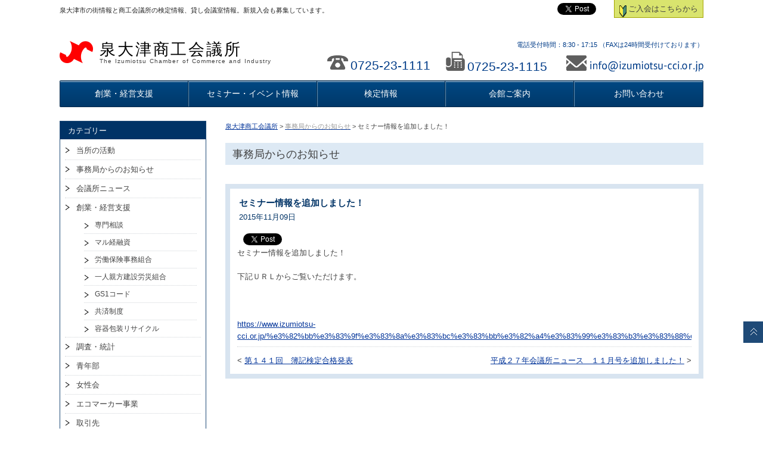

--- FILE ---
content_type: text/html; charset=UTF-8
request_url: https://www.izumiotsu-cci.or.jp/latest_information/201511091317/
body_size: 13048
content:
<!doctype html>
<html lang="ja">
<head>
<meta charset="utf-8">	
<meta http-equiv="X-UA-Compatible" content="IE=edge">
<meta name="viewport" content="width=device-width, initial-scale=1.0" />
		<meta name="description" content="セミナー情報を追加しました！下記ＵＲＬからご覧いただけます。&nbsp;https://www.izumiotsu-cci.or.jp/%e3%82%bb%e3%83%9f%e3%83%8a%e3%83%bc%e3%83%bb%e.." />
	<meta name="keywords" content="商工会議所,タウン情報,観光,貸会議室,助成金,泉大津商工会議所" />
<!-- ここからOGP -->
<meta property="og:type" content="government" />
<meta property="og:site_name" content="泉大津商工会議所">
<meta property="og:title" content="セミナー情報を追加しました！ | 泉大津商工会議所" />
<meta property="og:description" content="セミナー情報を追加しました！ 下記ＵＲＬからご覧いただけます。 &nbsp; https://www.izumiotsu-cci.or.jp/%e3%82%bb%e3%83%9f%e3%83%8a%e3%83%bc%e3%.." />
<meta property="og:url" content="https://www.izumiotsu-cci.or.jp/latest_information/201511091317/" />
<meta property="og:image" content="/wp/wp-content/themes/cci/img_default.gif" />
<!-- ここまでOGP -->
<title>セミナー情報を追加しました！ | 泉大津商工会議所</title>
<link rel="stylesheet" type="text/css" href="https://www.izumiotsu-cci.or.jp/wp-content/themes/cci/kube.css" />
<link rel="stylesheet" type="text/css" href="https://www.izumiotsu-cci.or.jp/wp-content/themes/cci/style.css?20160715" />
<link rel="stylesheet" type="text/css" href="https://www.izumiotsu-cci.or.jp/wp-content/themes/cci/color-blue.css?20160715" />
<!--[if lt IE 9]><script src="js/html5shiv-printshiv.js" media="all"></script><![endif]-->
<!--<script type="text/javascript" src="https://maps.google.com/maps/api/js?sensor=false&language=ja"></script>-->
<script type="text/javascript" src="https://maps.google.com/maps/api/js?v=3&sensor=false" charset="UTF-8"></script>
<script src="https://code.jquery.com/jquery.min.js"></script>
<script src="https://www.izumiotsu-cci.or.jp/wp-content/themes/cci/js/scrolltopcontrol.js" type="text/javascript"></script>
<script src="https://www.izumiotsu-cci.or.jp/wp-content/themes/cci/js/easyResponsiveTabs.js" type="text/javascript"></script>
<script src="https://www.izumiotsu-cci.or.jp/wp-content/themes/cci/js/html5shiv.js" type="text/javascript"></script>
<script src="https://www.izumiotsu-cci.or.jp/wp-content/themes/cci/js/respond.min.js" type="text/javascript"></script>
<script src="https://www.izumiotsu-cci.or.jp/wp-content/themes/cci/js/downloadxml.js" type="text/javascript"></script>

<meta name='robots' content='max-image-preview:large' />
	<style>img:is([sizes="auto" i], [sizes^="auto," i]) { contain-intrinsic-size: 3000px 1500px }</style>
	<link rel="alternate" type="application/rss+xml" title="泉大津商工会議所 &raquo; フィード" href="https://www.izumiotsu-cci.or.jp/feed/" />
<link rel="alternate" type="application/rss+xml" title="泉大津商工会議所 &raquo; コメントフィード" href="https://www.izumiotsu-cci.or.jp/comments/feed/" />
<script type="text/javascript">
/* <![CDATA[ */
window._wpemojiSettings = {"baseUrl":"https:\/\/s.w.org\/images\/core\/emoji\/16.0.1\/72x72\/","ext":".png","svgUrl":"https:\/\/s.w.org\/images\/core\/emoji\/16.0.1\/svg\/","svgExt":".svg","source":{"concatemoji":"https:\/\/www.izumiotsu-cci.or.jp\/wp-includes\/js\/wp-emoji-release.min.js?ver=6.8.3"}};
/*! This file is auto-generated */
!function(s,n){var o,i,e;function c(e){try{var t={supportTests:e,timestamp:(new Date).valueOf()};sessionStorage.setItem(o,JSON.stringify(t))}catch(e){}}function p(e,t,n){e.clearRect(0,0,e.canvas.width,e.canvas.height),e.fillText(t,0,0);var t=new Uint32Array(e.getImageData(0,0,e.canvas.width,e.canvas.height).data),a=(e.clearRect(0,0,e.canvas.width,e.canvas.height),e.fillText(n,0,0),new Uint32Array(e.getImageData(0,0,e.canvas.width,e.canvas.height).data));return t.every(function(e,t){return e===a[t]})}function u(e,t){e.clearRect(0,0,e.canvas.width,e.canvas.height),e.fillText(t,0,0);for(var n=e.getImageData(16,16,1,1),a=0;a<n.data.length;a++)if(0!==n.data[a])return!1;return!0}function f(e,t,n,a){switch(t){case"flag":return n(e,"\ud83c\udff3\ufe0f\u200d\u26a7\ufe0f","\ud83c\udff3\ufe0f\u200b\u26a7\ufe0f")?!1:!n(e,"\ud83c\udde8\ud83c\uddf6","\ud83c\udde8\u200b\ud83c\uddf6")&&!n(e,"\ud83c\udff4\udb40\udc67\udb40\udc62\udb40\udc65\udb40\udc6e\udb40\udc67\udb40\udc7f","\ud83c\udff4\u200b\udb40\udc67\u200b\udb40\udc62\u200b\udb40\udc65\u200b\udb40\udc6e\u200b\udb40\udc67\u200b\udb40\udc7f");case"emoji":return!a(e,"\ud83e\udedf")}return!1}function g(e,t,n,a){var r="undefined"!=typeof WorkerGlobalScope&&self instanceof WorkerGlobalScope?new OffscreenCanvas(300,150):s.createElement("canvas"),o=r.getContext("2d",{willReadFrequently:!0}),i=(o.textBaseline="top",o.font="600 32px Arial",{});return e.forEach(function(e){i[e]=t(o,e,n,a)}),i}function t(e){var t=s.createElement("script");t.src=e,t.defer=!0,s.head.appendChild(t)}"undefined"!=typeof Promise&&(o="wpEmojiSettingsSupports",i=["flag","emoji"],n.supports={everything:!0,everythingExceptFlag:!0},e=new Promise(function(e){s.addEventListener("DOMContentLoaded",e,{once:!0})}),new Promise(function(t){var n=function(){try{var e=JSON.parse(sessionStorage.getItem(o));if("object"==typeof e&&"number"==typeof e.timestamp&&(new Date).valueOf()<e.timestamp+604800&&"object"==typeof e.supportTests)return e.supportTests}catch(e){}return null}();if(!n){if("undefined"!=typeof Worker&&"undefined"!=typeof OffscreenCanvas&&"undefined"!=typeof URL&&URL.createObjectURL&&"undefined"!=typeof Blob)try{var e="postMessage("+g.toString()+"("+[JSON.stringify(i),f.toString(),p.toString(),u.toString()].join(",")+"));",a=new Blob([e],{type:"text/javascript"}),r=new Worker(URL.createObjectURL(a),{name:"wpTestEmojiSupports"});return void(r.onmessage=function(e){c(n=e.data),r.terminate(),t(n)})}catch(e){}c(n=g(i,f,p,u))}t(n)}).then(function(e){for(var t in e)n.supports[t]=e[t],n.supports.everything=n.supports.everything&&n.supports[t],"flag"!==t&&(n.supports.everythingExceptFlag=n.supports.everythingExceptFlag&&n.supports[t]);n.supports.everythingExceptFlag=n.supports.everythingExceptFlag&&!n.supports.flag,n.DOMReady=!1,n.readyCallback=function(){n.DOMReady=!0}}).then(function(){return e}).then(function(){var e;n.supports.everything||(n.readyCallback(),(e=n.source||{}).concatemoji?t(e.concatemoji):e.wpemoji&&e.twemoji&&(t(e.twemoji),t(e.wpemoji)))}))}((window,document),window._wpemojiSettings);
/* ]]> */
</script>
<style id='wp-emoji-styles-inline-css' type='text/css'>

	img.wp-smiley, img.emoji {
		display: inline !important;
		border: none !important;
		box-shadow: none !important;
		height: 1em !important;
		width: 1em !important;
		margin: 0 0.07em !important;
		vertical-align: -0.1em !important;
		background: none !important;
		padding: 0 !important;
	}
</style>
<link rel='stylesheet' id='wp-block-library-css' href='https://www.izumiotsu-cci.or.jp/wp-includes/css/dist/block-library/style.min.css?ver=6.8.3' type='text/css' media='all' />
<style id='classic-theme-styles-inline-css' type='text/css'>
/*! This file is auto-generated */
.wp-block-button__link{color:#fff;background-color:#32373c;border-radius:9999px;box-shadow:none;text-decoration:none;padding:calc(.667em + 2px) calc(1.333em + 2px);font-size:1.125em}.wp-block-file__button{background:#32373c;color:#fff;text-decoration:none}
</style>
<style id='global-styles-inline-css' type='text/css'>
:root{--wp--preset--aspect-ratio--square: 1;--wp--preset--aspect-ratio--4-3: 4/3;--wp--preset--aspect-ratio--3-4: 3/4;--wp--preset--aspect-ratio--3-2: 3/2;--wp--preset--aspect-ratio--2-3: 2/3;--wp--preset--aspect-ratio--16-9: 16/9;--wp--preset--aspect-ratio--9-16: 9/16;--wp--preset--color--black: #000000;--wp--preset--color--cyan-bluish-gray: #abb8c3;--wp--preset--color--white: #ffffff;--wp--preset--color--pale-pink: #f78da7;--wp--preset--color--vivid-red: #cf2e2e;--wp--preset--color--luminous-vivid-orange: #ff6900;--wp--preset--color--luminous-vivid-amber: #fcb900;--wp--preset--color--light-green-cyan: #7bdcb5;--wp--preset--color--vivid-green-cyan: #00d084;--wp--preset--color--pale-cyan-blue: #8ed1fc;--wp--preset--color--vivid-cyan-blue: #0693e3;--wp--preset--color--vivid-purple: #9b51e0;--wp--preset--gradient--vivid-cyan-blue-to-vivid-purple: linear-gradient(135deg,rgba(6,147,227,1) 0%,rgb(155,81,224) 100%);--wp--preset--gradient--light-green-cyan-to-vivid-green-cyan: linear-gradient(135deg,rgb(122,220,180) 0%,rgb(0,208,130) 100%);--wp--preset--gradient--luminous-vivid-amber-to-luminous-vivid-orange: linear-gradient(135deg,rgba(252,185,0,1) 0%,rgba(255,105,0,1) 100%);--wp--preset--gradient--luminous-vivid-orange-to-vivid-red: linear-gradient(135deg,rgba(255,105,0,1) 0%,rgb(207,46,46) 100%);--wp--preset--gradient--very-light-gray-to-cyan-bluish-gray: linear-gradient(135deg,rgb(238,238,238) 0%,rgb(169,184,195) 100%);--wp--preset--gradient--cool-to-warm-spectrum: linear-gradient(135deg,rgb(74,234,220) 0%,rgb(151,120,209) 20%,rgb(207,42,186) 40%,rgb(238,44,130) 60%,rgb(251,105,98) 80%,rgb(254,248,76) 100%);--wp--preset--gradient--blush-light-purple: linear-gradient(135deg,rgb(255,206,236) 0%,rgb(152,150,240) 100%);--wp--preset--gradient--blush-bordeaux: linear-gradient(135deg,rgb(254,205,165) 0%,rgb(254,45,45) 50%,rgb(107,0,62) 100%);--wp--preset--gradient--luminous-dusk: linear-gradient(135deg,rgb(255,203,112) 0%,rgb(199,81,192) 50%,rgb(65,88,208) 100%);--wp--preset--gradient--pale-ocean: linear-gradient(135deg,rgb(255,245,203) 0%,rgb(182,227,212) 50%,rgb(51,167,181) 100%);--wp--preset--gradient--electric-grass: linear-gradient(135deg,rgb(202,248,128) 0%,rgb(113,206,126) 100%);--wp--preset--gradient--midnight: linear-gradient(135deg,rgb(2,3,129) 0%,rgb(40,116,252) 100%);--wp--preset--font-size--small: 13px;--wp--preset--font-size--medium: 20px;--wp--preset--font-size--large: 36px;--wp--preset--font-size--x-large: 42px;--wp--preset--spacing--20: 0.44rem;--wp--preset--spacing--30: 0.67rem;--wp--preset--spacing--40: 1rem;--wp--preset--spacing--50: 1.5rem;--wp--preset--spacing--60: 2.25rem;--wp--preset--spacing--70: 3.38rem;--wp--preset--spacing--80: 5.06rem;--wp--preset--shadow--natural: 6px 6px 9px rgba(0, 0, 0, 0.2);--wp--preset--shadow--deep: 12px 12px 50px rgba(0, 0, 0, 0.4);--wp--preset--shadow--sharp: 6px 6px 0px rgba(0, 0, 0, 0.2);--wp--preset--shadow--outlined: 6px 6px 0px -3px rgba(255, 255, 255, 1), 6px 6px rgba(0, 0, 0, 1);--wp--preset--shadow--crisp: 6px 6px 0px rgba(0, 0, 0, 1);}:where(.is-layout-flex){gap: 0.5em;}:where(.is-layout-grid){gap: 0.5em;}body .is-layout-flex{display: flex;}.is-layout-flex{flex-wrap: wrap;align-items: center;}.is-layout-flex > :is(*, div){margin: 0;}body .is-layout-grid{display: grid;}.is-layout-grid > :is(*, div){margin: 0;}:where(.wp-block-columns.is-layout-flex){gap: 2em;}:where(.wp-block-columns.is-layout-grid){gap: 2em;}:where(.wp-block-post-template.is-layout-flex){gap: 1.25em;}:where(.wp-block-post-template.is-layout-grid){gap: 1.25em;}.has-black-color{color: var(--wp--preset--color--black) !important;}.has-cyan-bluish-gray-color{color: var(--wp--preset--color--cyan-bluish-gray) !important;}.has-white-color{color: var(--wp--preset--color--white) !important;}.has-pale-pink-color{color: var(--wp--preset--color--pale-pink) !important;}.has-vivid-red-color{color: var(--wp--preset--color--vivid-red) !important;}.has-luminous-vivid-orange-color{color: var(--wp--preset--color--luminous-vivid-orange) !important;}.has-luminous-vivid-amber-color{color: var(--wp--preset--color--luminous-vivid-amber) !important;}.has-light-green-cyan-color{color: var(--wp--preset--color--light-green-cyan) !important;}.has-vivid-green-cyan-color{color: var(--wp--preset--color--vivid-green-cyan) !important;}.has-pale-cyan-blue-color{color: var(--wp--preset--color--pale-cyan-blue) !important;}.has-vivid-cyan-blue-color{color: var(--wp--preset--color--vivid-cyan-blue) !important;}.has-vivid-purple-color{color: var(--wp--preset--color--vivid-purple) !important;}.has-black-background-color{background-color: var(--wp--preset--color--black) !important;}.has-cyan-bluish-gray-background-color{background-color: var(--wp--preset--color--cyan-bluish-gray) !important;}.has-white-background-color{background-color: var(--wp--preset--color--white) !important;}.has-pale-pink-background-color{background-color: var(--wp--preset--color--pale-pink) !important;}.has-vivid-red-background-color{background-color: var(--wp--preset--color--vivid-red) !important;}.has-luminous-vivid-orange-background-color{background-color: var(--wp--preset--color--luminous-vivid-orange) !important;}.has-luminous-vivid-amber-background-color{background-color: var(--wp--preset--color--luminous-vivid-amber) !important;}.has-light-green-cyan-background-color{background-color: var(--wp--preset--color--light-green-cyan) !important;}.has-vivid-green-cyan-background-color{background-color: var(--wp--preset--color--vivid-green-cyan) !important;}.has-pale-cyan-blue-background-color{background-color: var(--wp--preset--color--pale-cyan-blue) !important;}.has-vivid-cyan-blue-background-color{background-color: var(--wp--preset--color--vivid-cyan-blue) !important;}.has-vivid-purple-background-color{background-color: var(--wp--preset--color--vivid-purple) !important;}.has-black-border-color{border-color: var(--wp--preset--color--black) !important;}.has-cyan-bluish-gray-border-color{border-color: var(--wp--preset--color--cyan-bluish-gray) !important;}.has-white-border-color{border-color: var(--wp--preset--color--white) !important;}.has-pale-pink-border-color{border-color: var(--wp--preset--color--pale-pink) !important;}.has-vivid-red-border-color{border-color: var(--wp--preset--color--vivid-red) !important;}.has-luminous-vivid-orange-border-color{border-color: var(--wp--preset--color--luminous-vivid-orange) !important;}.has-luminous-vivid-amber-border-color{border-color: var(--wp--preset--color--luminous-vivid-amber) !important;}.has-light-green-cyan-border-color{border-color: var(--wp--preset--color--light-green-cyan) !important;}.has-vivid-green-cyan-border-color{border-color: var(--wp--preset--color--vivid-green-cyan) !important;}.has-pale-cyan-blue-border-color{border-color: var(--wp--preset--color--pale-cyan-blue) !important;}.has-vivid-cyan-blue-border-color{border-color: var(--wp--preset--color--vivid-cyan-blue) !important;}.has-vivid-purple-border-color{border-color: var(--wp--preset--color--vivid-purple) !important;}.has-vivid-cyan-blue-to-vivid-purple-gradient-background{background: var(--wp--preset--gradient--vivid-cyan-blue-to-vivid-purple) !important;}.has-light-green-cyan-to-vivid-green-cyan-gradient-background{background: var(--wp--preset--gradient--light-green-cyan-to-vivid-green-cyan) !important;}.has-luminous-vivid-amber-to-luminous-vivid-orange-gradient-background{background: var(--wp--preset--gradient--luminous-vivid-amber-to-luminous-vivid-orange) !important;}.has-luminous-vivid-orange-to-vivid-red-gradient-background{background: var(--wp--preset--gradient--luminous-vivid-orange-to-vivid-red) !important;}.has-very-light-gray-to-cyan-bluish-gray-gradient-background{background: var(--wp--preset--gradient--very-light-gray-to-cyan-bluish-gray) !important;}.has-cool-to-warm-spectrum-gradient-background{background: var(--wp--preset--gradient--cool-to-warm-spectrum) !important;}.has-blush-light-purple-gradient-background{background: var(--wp--preset--gradient--blush-light-purple) !important;}.has-blush-bordeaux-gradient-background{background: var(--wp--preset--gradient--blush-bordeaux) !important;}.has-luminous-dusk-gradient-background{background: var(--wp--preset--gradient--luminous-dusk) !important;}.has-pale-ocean-gradient-background{background: var(--wp--preset--gradient--pale-ocean) !important;}.has-electric-grass-gradient-background{background: var(--wp--preset--gradient--electric-grass) !important;}.has-midnight-gradient-background{background: var(--wp--preset--gradient--midnight) !important;}.has-small-font-size{font-size: var(--wp--preset--font-size--small) !important;}.has-medium-font-size{font-size: var(--wp--preset--font-size--medium) !important;}.has-large-font-size{font-size: var(--wp--preset--font-size--large) !important;}.has-x-large-font-size{font-size: var(--wp--preset--font-size--x-large) !important;}
:where(.wp-block-post-template.is-layout-flex){gap: 1.25em;}:where(.wp-block-post-template.is-layout-grid){gap: 1.25em;}
:where(.wp-block-columns.is-layout-flex){gap: 2em;}:where(.wp-block-columns.is-layout-grid){gap: 2em;}
:root :where(.wp-block-pullquote){font-size: 1.5em;line-height: 1.6;}
</style>
<link rel='stylesheet' id='contact-form-7-css' href='https://www.izumiotsu-cci.or.jp/wp-content/plugins/contact-form-7/includes/css/styles.css?ver=6.0.6' type='text/css' media='all' />
<link rel='stylesheet' id='easingslider-css' href='https://www.izumiotsu-cci.or.jp/wp-content/plugins/easing-slider/assets/css/public.min.css?ver=3.0.8' type='text/css' media='all' />
<link rel='stylesheet' id='wp-pagenavi-css' href='https://www.izumiotsu-cci.or.jp/wp-content/plugins/wp-pagenavi/pagenavi-css.css?ver=2.70' type='text/css' media='all' />
<script type="text/javascript" src="https://www.izumiotsu-cci.or.jp/wp-includes/js/jquery/jquery.min.js?ver=3.7.1" id="jquery-core-js"></script>
<script type="text/javascript" src="https://www.izumiotsu-cci.or.jp/wp-includes/js/jquery/jquery-migrate.min.js?ver=3.4.1" id="jquery-migrate-js"></script>
<script type="text/javascript" src="https://www.izumiotsu-cci.or.jp/wp-content/plugins/easing-slider/assets/js/public.min.js?ver=3.0.8" id="easingslider-js"></script>
<link rel="https://api.w.org/" href="https://www.izumiotsu-cci.or.jp/wp-json/" /><link rel="alternate" title="JSON" type="application/json" href="https://www.izumiotsu-cci.or.jp/wp-json/wp/v2/posts/1317" /><link rel="EditURI" type="application/rsd+xml" title="RSD" href="https://www.izumiotsu-cci.or.jp/xmlrpc.php?rsd" />
<meta name="generator" content="WordPress 6.8.3" />
<link rel="canonical" href="https://www.izumiotsu-cci.or.jp/latest_information/201511091317/" />
<link rel='shortlink' href='https://www.izumiotsu-cci.or.jp/?p=1317' />
<link rel="alternate" title="oEmbed (JSON)" type="application/json+oembed" href="https://www.izumiotsu-cci.or.jp/wp-json/oembed/1.0/embed?url=https%3A%2F%2Fwww.izumiotsu-cci.or.jp%2Flatest_information%2F201511091317%2F" />
<link rel="alternate" title="oEmbed (XML)" type="text/xml+oembed" href="https://www.izumiotsu-cci.or.jp/wp-json/oembed/1.0/embed?url=https%3A%2F%2Fwww.izumiotsu-cci.or.jp%2Flatest_information%2F201511091317%2F&#038;format=xml" />
<script type="text/javascript"></script>
<!-- BEGIN: WP Social Bookmarking Light HEAD --><script>
    (function (d, s, id) {
        var js, fjs = d.getElementsByTagName(s)[0];
        if (d.getElementById(id)) return;
        js = d.createElement(s);
        js.id = id;
        js.src = "//connect.facebook.net/en_US/sdk.js#xfbml=1&version=v2.7";
        fjs.parentNode.insertBefore(js, fjs);
    }(document, 'script', 'facebook-jssdk'));
</script>
<style type="text/css">.wp_social_bookmarking_light{
    border: 0 !important;
    padding: 0 !important;
    margin: 0 !important;
}
.wp_social_bookmarking_light div{
    float: left !important;
    border: 0 !important;
    padding: 0 !important;
    margin: 0 5px 0px 0 !important;
    height: 23px !important;
    text-indent: 0 !important;
}
.wp_social_bookmarking_light img{
    border: 0 !important;
    padding: 0;
    margin: 0;
    vertical-align: top !important;
}
.wp_social_bookmarking_light_clear{
    clear: both !important;
}
.wsbl_twitter{
    width: 100px;
}
</style>
<!-- END: WP Social Bookmarking Light HEAD -->
<noscript><style>.lazyload[data-src]{display:none !important;}</style></noscript><style>.lazyload{background-image:none !important;}.lazyload:before{background-image:none !important;}</style><link rel="icon" href="https://www.izumiotsu-cci.or.jp/wp-content/uploads/2020/11/icon_logo.gif" sizes="32x32" />
<link rel="icon" href="https://www.izumiotsu-cci.or.jp/wp-content/uploads/2020/11/icon_logo.gif" sizes="192x192" />
<link rel="apple-touch-icon" href="https://www.izumiotsu-cci.or.jp/wp-content/uploads/2020/11/icon_logo.gif" />
<meta name="msapplication-TileImage" content="https://www.izumiotsu-cci.or.jp/wp-content/uploads/2020/11/icon_logo.gif" />
		<style type="text/css" id="wp-custom-css">
			.sponsorArea ul li:nth-child(9){margin-left:0 !important;}
.sponsorArea ul li:nth-child(13){margin-left:0 !important;}

.units-row .unit-25, .units-row-end .unit-25{
	min-height:90px;
}
.iframe-wrapper {
    position: relative;
    padding-bottom: 56.25%; /* アスペクト比16:9の場合 */
    padding-top: 30px;
    height: 0;
    overflow: hidden;
    margin-bottom: 2rem; /* YouTubeの下に余白をつける */
}
.iframe-wrapper iframe {
    position: absolute;
    top: 0;
    left: 0;
    width: 100%;
    height: 100%;
}		</style>
		<!-- ## NXS/OG ## --><!-- ## NXSOGTAGS ## --><!-- ## NXS/OG ## -->

<link rel="stylesheet" href="https://www.izumiotsu-cci.or.jp/wp-content/themes/cci/lib/mmenu/css/jquery.mmenu.css" />
<link rel="stylesheet" href="https://www.izumiotsu-cci.or.jp/wp-content/themes/cci/lib/mmenu/css/extensions/jquery.mmenu.positioning.css" />
<script src="https://www.izumiotsu-cci.or.jp/wp-content/themes/cci/lib/mmenu/js/jquery.mmenu.min.all.js"></script>
<script src="https://www.izumiotsu-cci.or.jp/wp-content/themes/cci/js/original.js"></script>
<link rel="stylesheet" type="text/css" href="https://www.izumiotsu-cci.or.jp/wp-content/themes/cci/original.css" />
<meta name="google-translate-customization" content="4b2d16d3e616ce2e-c7c3fa8399d47cbb-g59a6b10a7a66fc53-15"></meta>
	
<!-- Global site tag (gtag.js) - Google Analytics -->
<script async src="https://www.googletagmanager.com/gtag/js?id=G-31YMHNB2Y9"></script>
<script>
  window.dataLayer = window.dataLayer || [];
  function gtag(){dataLayer.push(arguments);}
  gtag('js', new Date());

  gtag('config', 'G-31YMHNB2Y9');
</script>	
	
	
</head>
<body data-rsssl=1>

<!--google analytics trackingcode-->
<script>
  (function(i,s,o,g,r,a,m){i['GoogleAnalyticsObject']=r;i[r]=i[r]||function(){
  (i[r].q=i[r].q||[]).push(arguments)},i[r].l=1*new Date();a=s.createElement(o),
  m=s.getElementsByTagName(o)[0];a.async=1;a.src=g;m.parentNode.insertBefore(a,m)
  })(window,document,'script','https://www.google-analytics.com/analytics.js','ga');

  ga('create', 'UA-86133505-8', 'auto');
  ga('send', 'pageview');

</script>

<div id="fb-root"></div>
<script>(function(d, s, id) {
  var js, fjs = d.getElementsByTagName(s)[0];
  if (d.getElementById(id)) return;
  js = d.createElement(s); js.id = id;
  js.src = "//connect.facebook.net/ja_JP/all.js#xfbml=1";
  fjs.parentNode.insertBefore(js, fjs);
}(document, 'script', 'facebook-jssdk'));</script>
<div class="wrapper">
<header id="header" class="group">
	<div id="js-mobileNavToggle">
		<span class="navbar navbar1"></span>
		<span class="navbar navbar2"></span>
		<span class="navbar navbar3"></span>
	</div>
<div class="units-row units-split">
<div class="unit-50 unit-description"><h1>泉大津市の街情報と商工会議所の検定情報、貸し会議室情報。新規入会も募集しています。</h1></div>
<div class="unit-50 unit-btns">
<p class="admission"><a href="/admission/"><span><img src="[data-uri]" data-src="https://www.izumiotsu-cci.or.jp/wp-content/themes/cci/img/icon_admission.png" decoding="async" class="lazyload" data-eio-rwidth="12" data-eio-rheight="20" /><noscript><img src="https://www.izumiotsu-cci.or.jp/wp-content/themes/cci/img/icon_admission.png" data-eio="l" /></noscript></span>ご入会はこちらから</a></p>
<div class="sns"><div id="google_translate_element"></div><script type="text/javascript">
function googleTranslateElementInit() {
  new google.translate.TranslateElement({pageLanguage: 'ja', includedLanguages: 'en,es,fr,it,ko,ru,zh-CN,zh-TW', layout: google.translate.TranslateElement.InlineLayout.SIMPLE}, 'google_translate_element');
}
</script><script type="text/javascript" src="//translate.google.com/translate_a/element.js?cb=googleTranslateElementInit"></script></div>
<div class='wp_social_bookmarking_light'>        <div class="wsbl_facebook_like"><div id="fb-root"></div><fb:like href="https://www.izumiotsu-cci.or.jp/latest_information/201511091317/" layout="button_count" action="like" width="100" share="false" show_faces="false" ></fb:like></div>        <div class="wsbl_twitter"><a href="https://twitter.com/share" class="twitter-share-button" data-url="https://www.izumiotsu-cci.or.jp/latest_information/201511091317/" data-text="セミナー情報を追加しました！" data-lang="en">Tweet</a></div></div>
<br class='wp_social_bookmarking_light_clear' />

</div>
</div>

<ul class="units-row headerBox">
<li class="unit-40 logo">
<dl>
<dt><a href="https://www.izumiotsu-cci.or.jp"><img src="[data-uri]" data-src="https://www.izumiotsu-cci.or.jp/wp-content/themes/cci/img/icon_logo.gif" decoding="async" class="lazyload" data-eio-rwidth="56" data-eio-rheight="49" /><noscript><img src="https://www.izumiotsu-cci.or.jp/wp-content/themes/cci/img/icon_logo.gif" data-eio="l" /></noscript></a></dt>
<dd><a href="https://www.izumiotsu-cci.or.jp">

泉大津商工会議所
<span>The Izumiotsu Chamber of Commerce and Industry</span></a></dd>

</dl>
</li>

<li class="unit-60 subHeaderBox">
<span class="subtxt1">電話受付時間：8:30 - 17:15 （FAXは24時間受付けております）</span>
<div class="units-row units-row-end">
<div class="unit-30 tel"><img src="[data-uri]" data-src="https://www.izumiotsu-cci.or.jp/wp-content/themes/cci/img/icon_contact-tel.png" decoding="async" class="lazyload" data-eio-rwidth="35" data-eio-rheight="30" /><noscript><img src="https://www.izumiotsu-cci.or.jp/wp-content/themes/cci/img/icon_contact-tel.png" data-eio="l" /></noscript><span>0725-23-1111</span></div>
<div class="unit-30 fax"><img src="[data-uri]" data-src="https://www.izumiotsu-cci.or.jp/wp-content/themes/cci/img/icon_contact-fax.png" decoding="async" class="lazyload" data-eio-rwidth="32" data-eio-rheight="32" /><noscript><img src="https://www.izumiotsu-cci.or.jp/wp-content/themes/cci/img/icon_contact-fax.png" data-eio="l" /></noscript><span>0725-23-1115</span></div>
<div class="unit-40 fax"><a><img style="width:34px;margin-top:2px;margin-right: 2px;" src="[data-uri]" data-src="https://www.izumiotsu-cci.or.jp/wp-content/themes/cci/img/mail.png" decoding="async" class="lazyload" data-eio-rwidth="256" data-eio-rheight="256" /><noscript><img style="width:34px;margin-top:2px;margin-right: 2px;" src="https://www.izumiotsu-cci.or.jp/wp-content/themes/cci/img/mail.png" data-eio="l" /></noscript><span><img style="width:190px;padding-bottom: 4px;vertical-align:-18px" src="[data-uri]" data-src="https://www.izumiotsu-cci.or.jp/wp-content/themes/cci/img/emails.svg" decoding="async" class="lazyload" /><noscript><img style="width:190px;padding-bottom: 4px;vertical-align:-18px" src="https://www.izumiotsu-cci.or.jp/wp-content/themes/cci/img/emails.svg" data-eio="l" /></noscript></span></a></div>
</div>
<span class="subtxt2">電話受付時間：8:30 - 17:15 （FAXは24時間受付けております）</span>
</li>


</ul>
<nav class="nav-g globalnavi"><ul id="menu-globalnav" class="units-row units-split"><li id="menu-item-628" class="unit-20 menu-item menu-item-type-post_type menu-item-object-page menu-item-628"><a href="https://www.izumiotsu-cci.or.jp/%e5%89%b5%e6%a5%ad%e3%83%bb%e7%b5%8c%e5%96%b6%e6%94%af%e6%8f%b4/">創業・経営支援</a></li>
<li id="menu-item-629" class="unit-20 menu-item menu-item-type-post_type menu-item-object-page menu-item-629"><a href="https://www.izumiotsu-cci.or.jp/%e3%82%bb%e3%83%9f%e3%83%8a%e3%83%bc%e3%83%bb%e3%82%a4%e3%83%99%e3%83%b3%e3%83%88%e6%83%85%e5%a0%b1/">セミナー・イベント情報</a></li>
<li id="menu-item-631" class="unit-20 menu-item menu-item-type-post_type menu-item-object-page menu-item-631"><a href="https://www.izumiotsu-cci.or.jp/assay/">検定情報</a></li>
<li id="menu-item-630" class="unit-20 menu-item menu-item-type-post_type menu-item-object-page menu-item-630"><a href="https://www.izumiotsu-cci.or.jp/%e4%bc%9a%e9%a4%a8%e3%81%94%e6%a1%88%e5%86%85/">会館ご案内</a></li>
<li id="menu-item-627" class="unit-20 menu-item menu-item-type-post_type menu-item-object-page menu-item-627"><a href="https://www.izumiotsu-cci.or.jp/contact/">お問い合わせ</a></li>
</ul></nav></header>
<div class="units-container">
<div class="units-row">
<div class="unit-75 mainCol page">
<p class="breadcrumbs"><!-- Breadcrumb NavXT 7.4.1 -->
<a title="Go to 泉大津商工会議所." href="https://www.izumiotsu-cci.or.jp" class="home">泉大津商工会議所</a> &gt; <span property="itemListElement" typeof="ListItem"><a property="item" typeof="WebPage" title="Go to the 事務局からのお知らせ カテゴリー archives." href="https://www.izumiotsu-cci.or.jp/category/latest_information/" class="taxonomy category" ><span property="name">事務局からのお知らせ</span></a><meta property="position" content="2"></span> &gt; セミナー情報を追加しました！</p>
<h2>事務局からのお知らせ</h2>
<div id="mainContents">

<div class="boxBlue newsInformationBox">
<div class="boxInner">
<h4>セミナー情報を追加しました！<span class="date">2015年11月09日</span></h4>
<div class="newsContents"><div class='wp_social_bookmarking_light'>        <div class="wsbl_facebook_like"><div id="fb-root"></div><fb:like href="https://www.izumiotsu-cci.or.jp/latest_information/201511091317/" layout="button_count" action="like" width="100" share="false" show_faces="false" ></fb:like></div>        <div class="wsbl_twitter"><a href="https://twitter.com/share" class="twitter-share-button" data-url="https://www.izumiotsu-cci.or.jp/latest_information/201511091317/" data-text="セミナー情報を追加しました！" data-lang="en">Tweet</a></div></div>
<br class='wp_social_bookmarking_light_clear' />
セミナー情報を追加しました！<br />
<br />
下記ＵＲＬからご覧いただけます。<br />
<br />
&nbsp;<br />
<br />
<a href="https://www.izumiotsu-cci.or.jp/%e3%82%bb%e3%83%9f%e3%83%8a%e3%83%bc%e3%83%bb%e3%82%a4%e3%83%99%e3%83%b3%e3%83%88%e6%83%85%e5%a0%b1/">https://www.izumiotsu-cci.or.jp/%e3%82%bb%e3%83%9f%e3%83%8a%e3%83%bc%e3%83%bb%e3%82%a4%e3%83%99%e3%83%b3%e3%83%88%e6%83%85%e5%a0%b1/</a></div>
<ul class="pageNav">
<li class="next">&lt; <a href="https://www.izumiotsu-cci.or.jp/latest_information/201511251325/" rel="next" title="第１４１回　簿記検定合格発表">第１４１回　簿記検定合格発表</a></li><li class="prev"><a href="https://www.izumiotsu-cci.or.jp/latest_information/201510281303/" rel="prev" title="平成２７年会議所ニュース　１１月号を追加しました！">平成２７年会議所ニュース　１１月号を追加しました！</a> &gt;</li></ul>

</div>
</div>
</div>
</div><!-- /.unit-75 -->
<div class="unit-25 leftNav">
	<nav class='members nav-v'><h2>カテゴリー</h2>
<div class="menu-subnavi-container"><ul id="menu-subnavi" class="menu"><li id="menu-item-160" class="menu-item menu-item-type-post_type menu-item-object-page menu-item-160"><a href="https://www.izumiotsu-cci.or.jp/activity/">当所の活動</a></li>
<li id="menu-item-665" class="menu-item menu-item-type-taxonomy menu-item-object-category current-post-ancestor current-menu-parent current-post-parent menu-item-665"><a href="https://www.izumiotsu-cci.or.jp/category/latest_information/">事務局からのお知らせ</a></li>
<li id="menu-item-388" class="menu-item menu-item-type-post_type menu-item-object-page menu-item-388"><a href="https://www.izumiotsu-cci.or.jp/%e4%bc%9a%e8%ad%b0%e6%89%80%e3%83%8b%e3%83%a5%e3%83%bc%e3%82%b9/">会議所ニュース</a></li>
<li id="menu-item-226" class="menu-item menu-item-type-post_type menu-item-object-page menu-item-has-children menu-item-226"><a href="https://www.izumiotsu-cci.or.jp/%e5%89%b5%e6%a5%ad%e3%83%bb%e7%b5%8c%e5%96%b6%e6%94%af%e6%8f%b4/">創業・経営支援</a>
<ul class="sub-menu">
	<li id="menu-item-161" class="menu-item menu-item-type-post_type menu-item-object-page menu-item-161"><a href="https://www.izumiotsu-cci.or.jp/%e5%89%b5%e6%a5%ad%e3%83%bb%e7%b5%8c%e5%96%b6%e6%94%af%e6%8f%b4/consultation/">専門相談</a></li>
	<li id="menu-item-157" class="menu-item menu-item-type-post_type menu-item-object-page menu-item-157"><a href="https://www.izumiotsu-cci.or.jp/%e5%89%b5%e6%a5%ad%e3%83%bb%e7%b5%8c%e5%96%b6%e6%94%af%e6%8f%b4/financing/">マル経融資</a></li>
	<li id="menu-item-246" class="menu-item menu-item-type-post_type menu-item-object-page menu-item-246"><a href="https://www.izumiotsu-cci.or.jp/%e5%89%b5%e6%a5%ad%e3%83%bb%e7%b5%8c%e5%96%b6%e6%94%af%e6%8f%b4/%e5%8a%b4%e5%83%8d%e4%bf%9d%e9%99%ba%e4%ba%8b%e5%8b%99%e7%b5%84%e5%90%88/">労働保険事務組合</a></li>
	<li id="menu-item-6007" class="menu-item menu-item-type-post_type menu-item-object-page menu-item-6007"><a href="https://www.izumiotsu-cci.or.jp/%e5%89%b5%e6%a5%ad%e3%83%bb%e7%b5%8c%e5%96%b6%e6%94%af%e6%8f%b4/%e4%b8%80%e4%ba%ba%e8%a6%aa%e6%96%b9%e5%bb%ba%e8%a8%ad%e5%8a%b4%e7%81%bd%e7%b5%84%e5%90%88/">一人親方建設労災組合</a></li>
	<li id="menu-item-323" class="menu-item menu-item-type-post_type menu-item-object-page menu-item-323"><a href="https://www.izumiotsu-cci.or.jp/%e5%89%b5%e6%a5%ad%e3%83%bb%e7%b5%8c%e5%96%b6%e6%94%af%e6%8f%b4/gs1%e3%82%b3%e3%83%bc%e3%83%89/">GS1コード</a></li>
	<li id="menu-item-162" class="menu-item menu-item-type-post_type menu-item-object-page menu-item-162"><a href="https://www.izumiotsu-cci.or.jp/%e5%89%b5%e6%a5%ad%e3%83%bb%e7%b5%8c%e5%96%b6%e6%94%af%e6%8f%b4/mutual_aid/">共済制度</a></li>
	<li id="menu-item-6293" class="menu-item menu-item-type-post_type menu-item-object-page menu-item-6293"><a href="https://www.izumiotsu-cci.or.jp/%e5%89%b5%e6%a5%ad%e3%83%bb%e7%b5%8c%e5%96%b6%e6%94%af%e6%8f%b4/%e5%ae%b9%e5%99%a8%e5%8c%85%e8%a3%85%e3%83%aa%e3%82%b5%e3%82%a4%e3%82%af%e3%83%ab/">容器包装リサイクル</a></li>
</ul>
</li>
<li id="menu-item-156" class="menu-item menu-item-type-post_type menu-item-object-page menu-item-156"><a href="https://www.izumiotsu-cci.or.jp/statistics/">調査・統計</a></li>
<li id="menu-item-4383" class="menu-item menu-item-type-custom menu-item-object-custom menu-item-4383"><a href="http://izumiotsu-yeg.org/">青年部</a></li>
<li id="menu-item-5709" class="menu-item menu-item-type-custom menu-item-object-custom menu-item-5709"><a href="https://izumiotsu-bwc.org/">女性会</a></li>
<li id="menu-item-493" class="menu-item menu-item-type-post_type menu-item-object-page menu-item-493"><a href="https://www.izumiotsu-cci.or.jp/%e3%82%a8%e3%82%b3%e3%83%9e%e3%83%bc%e3%82%ab%e3%83%bc%e4%ba%8b%e6%a5%ad/">エコマーカー事業</a></li>
<li id="menu-item-2013" class="menu-item menu-item-type-custom menu-item-object-custom menu-item-2013"><a href="https://www.izumiotsu-cci.or.jp/suppliers/">取引先</a></li>
<li id="menu-item-3801" class="menu-item menu-item-type-custom menu-item-object-custom menu-item-3801"><a href="https://www.pcci-school.com/school/detail.html?school=22">泉大津パソコン教室</a></li>
<li id="menu-item-367" class="menu-item menu-item-type-post_type menu-item-object-page menu-item-367"><a href="https://www.izumiotsu-cci.or.jp/%e5%80%8b%e4%ba%ba%e6%83%85%e5%a0%b1%e4%bf%9d%e8%ad%b7%e6%96%b9%e9%87%9d/">個人情報保護方針</a></li>
<li id="menu-item-582" class="menu-item menu-item-type-post_type menu-item-object-page menu-item-582"><a href="https://www.izumiotsu-cci.or.jp/eventinfo/">会員向けイベント情報</a></li>
<li id="menu-item-319" class="menu-item menu-item-type-post_type menu-item-object-page menu-item-319"><a href="https://www.izumiotsu-cci.or.jp/%e3%83%aa%e3%83%b3%e3%82%af%e9%9b%86/">リンク集</a></li>
</ul></div></nav><div class='leftContentsArea'><form role="search" method="get" id="searchform" class="searchform" action="https://www.izumiotsu-cci.or.jp/">
				<div>
					<label class="screen-reader-text" for="s">検索:</label>
					<input type="text" value="" name="s" id="s" />
					<input type="submit" id="searchsubmit" value="検索" />
				</div>
			</form></div><div class='leftContentsArea'><h2>泉大津会議所へのアクセス</h2>
			<div class="textwidget">南海本線難波駅より急行にて約２０分<br />
泉大津駅下車、西へ徒歩すぐ<br />
<br />
駐車場（有料）あり<br />
<br />

堺阪南線（旧２６号線）沿い、商工会議所向かい「リパーク泉大津商工会議所前」をご利用下さい。（台数に限りがあります）<br />


&nbsp;

<a href="https://www.izumiotsu-cci.or.jp/wp-content/uploads/2014/04/info-1.jpg"><img class="alignnone size-full wp-image-660 lazyload" alt="info-1" src="[data-uri]" width="300" height="351" data-src="https://www.izumiotsu-cci.or.jp/wp-content/uploads/2014/04/info-1.jpg" decoding="async" data-eio-rwidth="300" data-eio-rheight="351" /><noscript><img class="alignnone size-full wp-image-660" alt="info-1" src="https://www.izumiotsu-cci.or.jp/wp-content/uploads/2014/04/info-1.jpg" width="300" height="351" data-eio="l" /></noscript></a>
住所　大阪府泉大津市田中町１０-７<br />

<p class="right"><a href="/access/ ">＞アクセスの詳細を見る</a></p></div>
		</div></div><!-- /.unit-25 -->
</div><!-- /.units-row -->
</div><!-- /.units-container -->


</div><!-- /.wrapper -->
<div id="backToTop"><a href="#header"><img src="[data-uri]" alt="ページトップ" width="33" height="36" data-src="https://www.izumiotsu-cci.or.jp/wp-content/themes/cci/img/icon_gotop.png" decoding="async" class="lazyload" data-eio-rwidth="33" data-eio-rheight="36" /><noscript><img src="https://www.izumiotsu-cci.or.jp/wp-content/themes/cci/img/icon_gotop.png" alt="ページトップ" width="33" height="36" data-eio="l" /></noscript></a></div>
<footer class="width-100" id="footer">
<div class="wrapper">
<div class="fb"></div>
<div class="units-row units-split siteInfo">
<div class="unit-30 footer-left">
<div class='companyInfo'><h3>泉大津商工会議所</h3>
<div class="textwidget">
<p>〒595-0062 大阪府泉大津市田中町１０－７</p>
<div class="units-row">
<div class="unit-50">TEL：0725-23-1111</div>
<div class="unit-50">FAX：0725-23-1115</div>
</div>
<div class="units-row">
<div class="mb10 footerBannar">
<a href="http://library.jcci.or.jp/" target="_blank"><img src="[data-uri]" alt="商工会議所ライブラリー" width="260" height="100" data-src="https://www.izumiotsu-cci.or.jp/wp-content/themes/cci/img/cci-library260x100-thumb.png" decoding="async" class="lazyload" data-eio-rwidth="260" data-eio-rheight="100" /><noscript><img src="https://www.izumiotsu-cci.or.jp/wp-content/themes/cci/img/cci-library260x100-thumb.png" alt="商工会議所ライブラリー" width="260" height="100" data-eio="l" /></noscript></a></div>
<!-- Cloud Naviバナー　Start -->
<!--
<div style="width: 230px;"><a style="border: 0;" href="http://www.smb-cloud.org" target="_blank"><img alt="クラウド・Web・SaaS・中小企業・IT活用" src="[data-uri]" data-src="https://www.smile-works.co.jp/img/bnr/bnr_cloudnavi_01.png" decoding="async" class="lazyload" /><noscript><img alt="クラウド・Web・SaaS・中小企業・IT活用" src="https://www.smile-works.co.jp/img/bnr/bnr_cloudnavi_01.png" data-eio="l" /></noscript></a>
</div>
-->
</div>
</div>
</div>
</div>
<div class="unit-66 footer-right">
<div class="units-row">
<div class="unit-25">商工会議所情報
<nav class="menu-%e4%b8%8b%e9%83%a8%e3%83%bc%e5%95%86%e5%b7%a5%e4%bc%9a%e8%ad%b0%e6%89%80%e6%83%85%e5%a0%b1-container"><ul id="menu-%e4%b8%8b%e9%83%a8%e3%83%bc%e5%95%86%e5%b7%a5%e4%bc%9a%e8%ad%b0%e6%89%80%e6%83%85%e5%a0%b1" class=""><li id="menu-item-431" class="menu-item menu-item-type-post_type menu-item-object-page menu-item-431"><a href="https://www.izumiotsu-cci.or.jp/guidance/">当所のご案内</a></li>
<li id="menu-item-433" class="menu-item menu-item-type-post_type menu-item-object-page menu-item-433"><a href="https://www.izumiotsu-cci.or.jp/%e3%82%bb%e3%83%9f%e3%83%8a%e3%83%bc%e3%83%bb%e3%82%a4%e3%83%99%e3%83%b3%e3%83%88%e6%83%85%e5%a0%b1/">セミナー・イベント情報</a></li>
<li id="menu-item-435" class="menu-item menu-item-type-post_type menu-item-object-page menu-item-435"><a href="https://www.izumiotsu-cci.or.jp/assay/">検定情報</a></li>
<li id="menu-item-434" class="menu-item menu-item-type-post_type menu-item-object-page menu-item-434"><a href="https://www.izumiotsu-cci.or.jp/%e4%bc%9a%e9%a4%a8%e3%81%94%e6%a1%88%e5%86%85/conference_room/">貸会議室</a></li>
<li id="menu-item-432" class="menu-item menu-item-type-post_type menu-item-object-page menu-item-432"><a href="https://www.izumiotsu-cci.or.jp/contact/">お問い合わせ</a></li>
</ul></nav></div>
<div class="unit-45">市内企業様向け情報<br />

<div class="unit-55"><nav class="menu-%e4%b8%8b%e9%83%a8%e3%83%bc%e5%b8%82%e5%86%85%e4%bc%81%e6%a5%ad%e6%a7%98%e5%90%91%e3%81%91%e6%83%85%e5%a0%b11-container"><ul id="menu-%e4%b8%8b%e9%83%a8%e3%83%bc%e5%b8%82%e5%86%85%e4%bc%81%e6%a5%ad%e6%a7%98%e5%90%91%e3%81%91%e6%83%85%e5%a0%b11" class=""><li id="menu-item-441" class="menu-item menu-item-type-post_type menu-item-object-page menu-item-441"><a href="https://www.izumiotsu-cci.or.jp/activity/">当所の活動</a></li>
<li id="menu-item-586" class="menu-item menu-item-type-post_type menu-item-object-page menu-item-586"><a href="https://www.izumiotsu-cci.or.jp/%e4%bc%9a%e8%ad%b0%e6%89%80%e3%83%8b%e3%83%a5%e3%83%bc%e3%82%b9/">会議所ニュース</a></li>
<li id="menu-item-440" class="menu-item menu-item-type-post_type menu-item-object-page menu-item-440"><a href="https://www.izumiotsu-cci.or.jp/%e5%89%b5%e6%a5%ad%e3%83%bb%e7%b5%8c%e5%96%b6%e6%94%af%e6%8f%b4/consultation/">専門相談</a></li>
<li id="menu-item-437" class="menu-item menu-item-type-post_type menu-item-object-page menu-item-437"><a href="https://www.izumiotsu-cci.or.jp/%e5%89%b5%e6%a5%ad%e3%83%bb%e7%b5%8c%e5%96%b6%e6%94%af%e6%8f%b4/financing/">マル経融資</a></li>
<li id="menu-item-439" class="menu-item menu-item-type-post_type menu-item-object-page menu-item-439"><a href="https://www.izumiotsu-cci.or.jp/%e5%89%b5%e6%a5%ad%e3%83%bb%e7%b5%8c%e5%96%b6%e6%94%af%e6%8f%b4/%e5%8a%b4%e5%83%8d%e4%bf%9d%e9%99%ba%e4%ba%8b%e5%8b%99%e7%b5%84%e5%90%88/">労働保険事務組合</a></li>
<li id="menu-item-587" class="menu-item menu-item-type-post_type menu-item-object-page menu-item-587"><a href="https://www.izumiotsu-cci.or.jp/%e5%89%b5%e6%a5%ad%e3%83%bb%e7%b5%8c%e5%96%b6%e6%94%af%e6%8f%b4/mutual_aid/">共済制度</a></li>
</ul></nav></div>
<div class="unit-45"><nav class="menu-%e4%b8%8b%e9%83%a8%e3%83%bc%e5%b8%82%e5%86%85%e4%bc%81%e6%a5%ad%e6%a7%98%e5%90%91%e3%81%91%e6%83%85%e5%a0%b12-container"><ul id="menu-%e4%b8%8b%e9%83%a8%e3%83%bc%e5%b8%82%e5%86%85%e4%bc%81%e6%a5%ad%e6%a7%98%e5%90%91%e3%81%91%e6%83%85%e5%a0%b12" class=""><li id="menu-item-588" class="menu-item menu-item-type-post_type menu-item-object-page menu-item-588"><a href="https://www.izumiotsu-cci.or.jp/%e5%89%b5%e6%a5%ad%e3%83%bb%e7%b5%8c%e5%96%b6%e6%94%af%e6%8f%b4/mutual_aid/">共済制度</a></li>
<li id="menu-item-447" class="menu-item menu-item-type-post_type menu-item-object-page menu-item-447"><a href="https://www.izumiotsu-cci.or.jp/statistics/">調査・統計</a></li>
<li id="menu-item-589" class="menu-item menu-item-type-post_type menu-item-object-page menu-item-589"><a href="https://www.izumiotsu-cci.or.jp/%e3%82%a8%e3%82%b3%e3%83%9e%e3%83%bc%e3%82%ab%e3%83%bc%e4%ba%8b%e6%a5%ad/">エコマーカー事業</a></li>
<li id="menu-item-590" class="menu-item menu-item-type-post_type menu-item-object-page menu-item-590"><a href="https://www.izumiotsu-cci.or.jp/%e5%80%8b%e4%ba%ba%e6%83%85%e5%a0%b1%e4%bf%9d%e8%ad%b7%e6%96%b9%e9%87%9d/">個人情報保護方針</a></li>
<li id="menu-item-591" class="menu-item menu-item-type-post_type menu-item-object-page menu-item-591"><a href="https://www.izumiotsu-cci.or.jp/%e3%83%aa%e3%83%b3%e3%82%af%e9%9b%86/">リンク集</a></li>
</ul></nav></div>
</div>
<div class="unit-30">
<nav class="menu-%e4%b8%8b%e9%83%a8%e3%83%bc%e4%bc%81%e6%a5%ad%e3%83%bb%e3%82%b5%e3%82%a4%e3%83%88%e6%83%85%e5%a0%b1-container"><ul id="menu-%e4%b8%8b%e9%83%a8%e3%83%bc%e4%bc%81%e6%a5%ad%e3%83%bb%e3%82%b5%e3%82%a4%e3%83%88%e6%83%85%e5%a0%b1" class=""><li id="menu-item-448" class="menu-item menu-item-type-post_type menu-item-object-page menu-item-448"><a href="https://www.izumiotsu-cci.or.jp/sitemap/">サイトマップ</a></li>
</ul></nav><br clear="all" /><br />リンク
<nav class="menu-%e4%b8%8b%e9%83%a8%e3%83%bc%e5%a4%96%e9%83%a8%e3%83%aa%e3%83%b3%e3%82%af-container"><ul id="menu-%e4%b8%8b%e9%83%a8%e3%83%bc%e5%a4%96%e9%83%a8%e3%83%aa%e3%83%b3%e3%82%af" class=""><li id="menu-item-451" class="menu-item menu-item-type-custom menu-item-object-custom menu-item-451"><a href="https://www.facebook.com/izumiotsucci">泉大津商工会議所Facebook</a></li>
</ul></nav></div>
</div>
</div>
</div>
<address>Copyright&nbsp;&copy;&nbsp;2013–2026&nbsp;泉大津商工会議所.All rights reserved.</address>

</div>
</footer>

<div id="js-slideWrapper" class="slideWrapper"><div class="slideWrapperInner"></div></div>
<script type="speculationrules">
{"prefetch":[{"source":"document","where":{"and":[{"href_matches":"\/*"},{"not":{"href_matches":["\/wp-*.php","\/wp-admin\/*","\/wp-content\/uploads\/*","\/wp-content\/*","\/wp-content\/plugins\/*","\/wp-content\/themes\/cci\/*","\/*\\?(.+)"]}},{"not":{"selector_matches":"a[rel~=\"nofollow\"]"}},{"not":{"selector_matches":".no-prefetch, .no-prefetch a"}}]},"eagerness":"conservative"}]}
</script>

<!-- BEGIN: WP Social Bookmarking Light FOOTER -->    <script>!function(d,s,id){var js,fjs=d.getElementsByTagName(s)[0],p=/^http:/.test(d.location)?'http':'https';if(!d.getElementById(id)){js=d.createElement(s);js.id=id;js.src=p+'://platform.twitter.com/widgets.js';fjs.parentNode.insertBefore(js,fjs);}}(document, 'script', 'twitter-wjs');</script><!-- END: WP Social Bookmarking Light FOOTER -->
<script type="text/javascript" id="eio-lazy-load-js-before">
/* <![CDATA[ */
var eio_lazy_vars = {"exactdn_domain":"","skip_autoscale":0,"bg_min_dpr":1.100000000000000088817841970012523233890533447265625,"threshold":0,"use_dpr":1};
/* ]]> */
</script>
<script type="text/javascript" src="https://www.izumiotsu-cci.or.jp/wp-content/plugins/ewww-image-optimizer/includes/lazysizes.min.js?ver=831" id="eio-lazy-load-js" async="async" data-wp-strategy="async"></script>
<script type="text/javascript" src="https://www.izumiotsu-cci.or.jp/wp-includes/js/dist/hooks.min.js?ver=4d63a3d491d11ffd8ac6" id="wp-hooks-js"></script>
<script type="text/javascript" src="https://www.izumiotsu-cci.or.jp/wp-includes/js/dist/i18n.min.js?ver=5e580eb46a90c2b997e6" id="wp-i18n-js"></script>
<script type="text/javascript" id="wp-i18n-js-after">
/* <![CDATA[ */
wp.i18n.setLocaleData( { 'text direction\u0004ltr': [ 'ltr' ] } );
/* ]]> */
</script>
<script type="text/javascript" src="https://www.izumiotsu-cci.or.jp/wp-content/plugins/contact-form-7/includes/swv/js/index.js?ver=6.0.6" id="swv-js"></script>
<script type="text/javascript" id="contact-form-7-js-translations">
/* <![CDATA[ */
( function( domain, translations ) {
	var localeData = translations.locale_data[ domain ] || translations.locale_data.messages;
	localeData[""].domain = domain;
	wp.i18n.setLocaleData( localeData, domain );
} )( "contact-form-7", {"translation-revision-date":"2025-04-11 06:42:50+0000","generator":"GlotPress\/4.0.1","domain":"messages","locale_data":{"messages":{"":{"domain":"messages","plural-forms":"nplurals=1; plural=0;","lang":"ja_JP"},"This contact form is placed in the wrong place.":["\u3053\u306e\u30b3\u30f3\u30bf\u30af\u30c8\u30d5\u30a9\u30fc\u30e0\u306f\u9593\u9055\u3063\u305f\u4f4d\u7f6e\u306b\u7f6e\u304b\u308c\u3066\u3044\u307e\u3059\u3002"],"Error:":["\u30a8\u30e9\u30fc:"]}},"comment":{"reference":"includes\/js\/index.js"}} );
/* ]]> */
</script>
<script type="text/javascript" id="contact-form-7-js-before">
/* <![CDATA[ */
var wpcf7 = {
    "api": {
        "root": "https:\/\/www.izumiotsu-cci.or.jp\/wp-json\/",
        "namespace": "contact-form-7\/v1"
    }
};
/* ]]> */
</script>
<script type="text/javascript" src="https://www.izumiotsu-cci.or.jp/wp-content/plugins/contact-form-7/includes/js/index.js?ver=6.0.6" id="contact-form-7-js"></script>
        <script type="text/javascript">
            /* <![CDATA[ */
           document.querySelectorAll("ul.nav-menu").forEach(
               ulist => { 
                    if (ulist.querySelectorAll("li").length == 0) {
                        ulist.style.display = "none";

                                            } 
                }
           );
            /* ]]> */
        </script>
        </body>
</html>

--- FILE ---
content_type: text/css
request_url: https://www.izumiotsu-cci.or.jp/wp-content/themes/cci/original.css
body_size: 224
content:
@media only screen and (max-width: 767px) {
	.leftContentsArea h2 {
		background: url(./img/icon_menuopen.png) no-repeat right -3px #003366;
	}
	#js-mobileNavToggle .navbar {
		background: #003366;
	}
	.mm-menu {
		background: #DDE9F4;
	}
	.mm-menu li {
		color: #FFF;
		background-color: #003366;
		margin-bottom: 0!important;
	}
}

--- FILE ---
content_type: text/plain
request_url: https://www.google-analytics.com/j/collect?v=1&_v=j102&a=2062310810&t=pageview&_s=1&dl=https%3A%2F%2Fwww.izumiotsu-cci.or.jp%2Flatest_information%2F201511091317%2F&ul=en-us%40posix&dt=%E3%82%BB%E3%83%9F%E3%83%8A%E3%83%BC%E6%83%85%E5%A0%B1%E3%82%92%E8%BF%BD%E5%8A%A0%E3%81%97%E3%81%BE%E3%81%97%E3%81%9F%EF%BC%81%20%7C%20%E6%B3%89%E5%A4%A7%E6%B4%A5%E5%95%86%E5%B7%A5%E4%BC%9A%E8%AD%B0%E6%89%80&sr=1280x720&vp=1280x720&_u=IADAAEABAAAAACAAI~&jid=1458939146&gjid=121565014&cid=518389822.1769033786&tid=UA-86133505-8&_gid=765798637.1769033786&_r=1&_slc=1&z=958295078
body_size: -573
content:
2,cG-D8D3H7H5HD

--- FILE ---
content_type: image/svg+xml
request_url: https://www.izumiotsu-cci.or.jp/wp-content/themes/cci/img/emails.svg
body_size: 2860
content:
<?xml version="1.0" encoding="utf-8"?>
<!-- Generator: Adobe Illustrator 24.3.0, SVG Export Plug-In . SVG Version: 6.00 Build 0)  -->
<svg version="1.1" id="レイヤー_1" xmlns="http://www.w3.org/2000/svg" xmlns:xlink="http://www.w3.org/1999/xlink" x="0px"
	 y="0px" viewBox="0 0 126.4 11.1" style="enable-background:new 0 0 126.4 11.1;" xml:space="preserve">
<style type="text/css">
	.st0{fill:#003C88;}
</style>
<g id="レイヤー_2_1_">
	<g id="レイヤー_1-2">
		<path class="st0" d="M0,0.7c0-0.2,0.1-0.3,0.2-0.5C0.3,0.1,0.5,0,0.7,0.1C0.8,0,1,0.1,1.2,0.2c0.1,0.1,0.2,0.3,0.2,0.5
			c0,0.2-0.1,0.3-0.2,0.5C1,1.3,0.8,1.4,0.7,1.4c-0.2,0-0.3-0.1-0.5-0.2C0.1,1.1,0,0.9,0,0.7z M0.2,2.5h1v6h-1V2.5z"/>
		<path class="st0" d="M7.1,8.5V5.1c0-0.5-0.1-1-0.3-1.4c-0.2-0.3-0.6-0.5-1-0.5c-0.4,0-0.7,0.1-1,0.3C4.5,3.8,4.3,4.1,4.2,4.4v4.1
			h-1v-6h0.7l0.2,0.7l0,0C4.3,3,4.5,2.8,4.8,2.7c0.4-0.2,0.8-0.3,1.2-0.2c0.3,0,0.6,0,0.9,0.1c0.2,0.1,0.5,0.2,0.6,0.4
			c0.2,0.2,0.3,0.5,0.4,0.8C8,4.1,8,4.5,8,4.9v3.6H7.1z"/>
		<path class="st0" d="M9.1,2.5h0.9V2.2c0-0.3,0-0.7,0.1-1c0-0.2,0.1-0.5,0.3-0.7c0.2-0.2,0.3-0.3,0.6-0.3c0.3-0.1,0.5-0.1,0.8-0.1
			c0.2,0,0.5,0,0.7,0c0.2,0,0.4,0.1,0.6,0.2L12.9,1c-0.2,0-0.4-0.1-0.6,0c-0.2,0-0.3,0-0.5,0c-0.2,0-0.3,0-0.5,0.1
			c-0.1,0.1-0.2,0.2-0.2,0.3C11.1,1.5,11,1.7,11,1.8c0,0.2,0,0.4,0,0.6v0.2h1.6v0.8H11v5.1h-1V3.4H9.1V2.5z"/>
		<path class="st0" d="M13.3,5.5c0-0.8,0.2-1.7,0.7-2.3c0.5-0.6,1.2-0.9,2-0.8c0.4,0,0.8,0.1,1.2,0.2C17.5,2.8,17.8,3,18,3.3
			c0.2,0.3,0.4,0.6,0.5,1c0.1,0.4,0.2,0.9,0.2,1.3c0.1,0.8-0.2,1.7-0.7,2.3c-0.5,0.6-1.2,0.9-2,0.8c-0.4,0-0.8-0.1-1.2-0.2
			c-0.3-0.1-0.6-0.4-0.8-0.6c-0.2-0.3-0.4-0.6-0.5-1C13.3,6.4,13.3,6,13.3,5.5z M14.3,5.5c0,0.3,0,0.6,0.1,0.9
			c0.1,0.3,0.1,0.5,0.3,0.7c0.1,0.2,0.3,0.4,0.5,0.5c0.2,0.1,0.5,0.2,0.8,0.2c1.1,0,1.6-0.8,1.6-2.3c0-0.3,0-0.6-0.1-0.9
			c-0.1-0.3-0.1-0.5-0.3-0.7c-0.1-0.2-0.3-0.4-0.5-0.5c-0.2-0.1-0.5-0.2-0.8-0.2C14.8,3.2,14.3,4,14.3,5.5z"/>
		<path class="st0" d="M27.6,2.7H28l-0.6,3.4c0,0.2-0.1,0.4-0.1,0.6c0,0.1,0,0.3,0,0.4c0,0.2,0,0.3,0.1,0.4c0.1,0.1,0.2,0.2,0.4,0.1
			c0.3,0,0.6-0.1,0.8-0.2c0.3-0.2,0.5-0.4,0.7-0.6c0.2-0.3,0.4-0.6,0.5-1C29.9,5.4,30,5,30,4.6c0-0.6-0.1-1.1-0.3-1.6
			c-0.2-0.5-0.5-0.9-0.9-1.2c-0.4-0.3-0.8-0.6-1.3-0.7c-0.6-0.2-1.1-0.3-1.7-0.2c-0.6,0-1.3,0.1-1.8,0.4c-0.6,0.2-1.1,0.6-1.5,1
			c-0.4,0.4-0.8,1-1,1.5C21.1,4.3,21,5,21,5.6c0,0.7,0.1,1.3,0.3,1.9c0.2,0.6,0.5,1.1,1,1.5c0.4,0.4,0.9,0.7,1.5,0.9
			c0.6,0.2,1.3,0.3,1.9,0.3c0.3,0,0.5,0,0.8-0.1c0.3,0,0.5-0.1,0.8-0.3l0.2,0.8c-0.3,0.1-0.7,0.2-1,0.3c-0.3,0.1-0.7,0.1-1,0.1
			c-0.7,0-1.4-0.1-2.1-0.3c-0.6-0.2-1.2-0.6-1.7-1c-0.5-0.5-0.9-1-1.1-1.7c-0.3-0.7-0.4-1.5-0.4-2.3c0-0.8,0.1-1.6,0.5-2.4
			c0.6-1.4,1.6-2.4,3-3C24.3,0.1,25,0,25.8,0c0.7,0,1.4,0.1,2,0.3c0.6,0.2,1.1,0.5,1.6,0.9c0.5,0.4,0.8,0.9,1.1,1.5
			c0.3,0.6,0.4,1.3,0.4,2c0,0.5-0.1,1-0.3,1.5c-0.2,0.4-0.4,0.9-0.7,1.2c-0.3,0.3-0.6,0.6-1,0.8c-0.4,0.2-0.8,0.3-1.3,0.3
			c-0.3,0-0.6-0.1-0.8-0.2c-0.2-0.2-0.3-0.5-0.3-0.8c0-0.1,0-0.2,0-0.2c0-0.1,0-0.2,0-0.3l0,0c-0.1,0.2-0.2,0.4-0.4,0.6
			c-0.1,0.2-0.3,0.3-0.5,0.5c-0.2,0.1-0.4,0.3-0.6,0.4c-0.2,0.1-0.4,0.1-0.7,0.1c-0.2,0-0.4,0-0.5-0.1c-0.2-0.1-0.3-0.2-0.5-0.4
			c-0.1-0.2-0.2-0.4-0.3-0.6c-0.1-0.2-0.1-0.5-0.1-0.8c0-0.5,0.1-1,0.3-1.5c0.2-0.5,0.4-0.9,0.7-1.3c0.3-0.4,0.6-0.7,1-0.9
			c0.4-0.2,0.8-0.4,1.2-0.3c0.2,0,0.5,0,0.7,0.1c0.2,0.1,0.4,0.2,0.5,0.3L27.6,2.7z M26.9,3.8c-0.1-0.1-0.2-0.3-0.4-0.3
			c-0.2-0.1-0.3-0.1-0.5-0.1c-0.3,0-0.6,0.1-0.9,0.3c-0.3,0.2-0.5,0.4-0.7,0.7c-0.2,0.3-0.4,0.6-0.5,1c-0.1,0.4-0.2,0.7-0.2,1.1
			c0,0.3,0.1,0.6,0.2,0.8c0.2,0.2,0.4,0.4,0.7,0.3c0.2,0,0.4-0.1,0.5-0.2c0.2-0.1,0.4-0.3,0.5-0.4c0.2-0.2,0.3-0.4,0.5-0.6
			c0.1-0.2,0.3-0.5,0.4-0.7L26.9,3.8z"/>
		<path class="st0" d="M32.8,0.7c0-0.2,0.1-0.3,0.2-0.5C33.1,0.1,33.3,0,33.5,0c0.2,0,0.4,0.1,0.5,0.2c0.1,0.1,0.2,0.3,0.2,0.5
			c0,0.2-0.1,0.3-0.2,0.5c-0.1,0.1-0.3,0.2-0.5,0.2c-0.2,0-0.3-0.1-0.5-0.2C32.9,1.1,32.8,0.9,32.8,0.7z M33,2.5h1v6h-1V2.5z"/>
		<path class="st0" d="M35.6,7.7l2.8-3.8l0.5-0.5h-3.3V2.5h4.3v0.8l-2.8,3.9l-0.5,0.5h3.3v0.8h-4.3V7.7z"/>
		<path class="st0" d="M42.2,2.5V6c0,0.3,0,0.6,0.1,0.8c0,0.2,0.1,0.4,0.2,0.6c0.1,0.2,0.2,0.3,0.4,0.4c0.2,0.1,0.4,0.1,0.6,0.1
			c0.2,0,0.4,0,0.6-0.1c0.2-0.1,0.3-0.2,0.5-0.3c0.1-0.1,0.3-0.3,0.3-0.4c0.1-0.2,0.2-0.3,0.2-0.5v-4h1v4.3c0,0.3,0,0.6,0,0.9
			c0,0.3,0,0.5,0.1,0.8h-0.7l-0.2-0.9h-0.1C45,8,44.8,8.2,44.4,8.4c-0.4,0.2-0.8,0.3-1.2,0.3c-0.3,0-0.6,0-0.8-0.1
			c-0.2-0.1-0.5-0.2-0.6-0.4c-0.2-0.2-0.3-0.5-0.4-0.8c-0.1-0.4-0.1-0.8-0.1-1.2V2.5H42.2z"/>
		<path class="st0" d="M51.4,8.5V5.2c0-0.3,0-0.6,0-0.8c0-0.2-0.1-0.4-0.2-0.6c-0.1-0.2-0.2-0.3-0.3-0.4c-0.5-0.2-1.1-0.1-1.5,0.2
			c-0.3,0.2-0.4,0.5-0.5,0.8v4.1h-1v-6h0.7l0.2,0.7l0,0c0.2-0.3,0.5-0.5,0.8-0.6c0.3-0.2,0.7-0.3,1.1-0.2c0.3,0,0.7,0.1,0.9,0.2
			c0.3,0.2,0.5,0.5,0.6,0.8c0.2-0.3,0.4-0.6,0.8-0.7c0.4-0.2,0.8-0.3,1.2-0.3c0.3,0,0.6,0,0.8,0.1c0.2,0.1,0.4,0.2,0.6,0.4
			c0.2,0.2,0.3,0.5,0.3,0.8c0.1,0.4,0.1,0.8,0.1,1.2v3.6h-1V4.9c0-0.3,0-0.5,0-0.8c0-0.2-0.1-0.4-0.2-0.5c-0.1-0.1-0.2-0.2-0.3-0.3
			c-0.2-0.1-0.4-0.1-0.6-0.1c-0.3,0-0.7,0.1-0.9,0.3c-0.3,0.3-0.4,0.6-0.5,1v4L51.4,8.5z"/>
		<path class="st0" d="M57.6,0.7c0-0.2,0.1-0.3,0.2-0.5c0.1-0.1,0.3-0.2,0.5-0.2c0.2,0,0.4,0.1,0.5,0.2C58.9,0.4,59,0.5,59,0.7
			c0,0.2-0.1,0.3-0.2,0.5c-0.1,0.1-0.3,0.2-0.5,0.2c-0.2,0-0.3-0.1-0.5-0.2C57.7,1.1,57.6,0.9,57.6,0.7z M57.8,2.5h1v6h-1V2.5z"/>
		<path class="st0" d="M60.5,5.5c-0.1-0.8,0.2-1.7,0.7-2.3c0.5-0.6,1.2-0.9,2-0.8c0.4,0,0.8,0.1,1.2,0.2c0.3,0.1,0.6,0.4,0.8,0.6
			c0.2,0.3,0.4,0.6,0.5,1c0.1,0.4,0.2,0.9,0.2,1.3c0.1,0.8-0.2,1.7-0.7,2.3c-0.5,0.6-1.2,0.9-2,0.8c-0.4,0-0.8-0.1-1.2-0.2
			c-0.3-0.1-0.6-0.4-0.8-0.6c-0.2-0.3-0.4-0.6-0.5-1C60.5,6.4,60.5,6,60.5,5.5z M61.5,5.5c0,0.3,0,0.6,0.1,0.9
			c0.1,0.3,0.2,0.5,0.3,0.7c0.1,0.2,0.3,0.4,0.5,0.5c0.2,0.1,0.5,0.2,0.8,0.2c1.1,0,1.6-0.8,1.6-2.3c0-0.3,0-0.6-0.1-0.9
			c-0.1-0.3-0.1-0.5-0.3-0.7c-0.1-0.2-0.3-0.4-0.5-0.5c-0.2-0.1-0.5-0.2-0.8-0.2C62,3.2,61.5,4,61.5,5.5z"/>
		<path class="st0" d="M66.5,2.5h0.9V1.4l1-0.3v1.5H70v0.8h-1.7v3.3c0,0.3,0,0.6,0.2,0.9c0.1,0.2,0.3,0.3,0.5,0.3
			c0.2,0,0.4,0,0.5-0.1c0.1,0,0.3-0.1,0.4-0.2l0.2,0.7c-0.2,0.1-0.5,0.2-0.7,0.2c-0.3,0.1-0.6,0.1-0.8,0.1c-0.4,0-0.8-0.1-1-0.4
			c-0.2-0.4-0.3-0.9-0.3-1.4V3.4h-0.9L66.5,2.5z"/>
		<path class="st0" d="M74,6.9c0-0.2-0.1-0.4-0.2-0.6c-0.2-0.2-0.4-0.3-0.6-0.3c-0.2-0.1-0.4-0.2-0.7-0.3c-0.2-0.1-0.5-0.2-0.7-0.3
			c-0.2-0.1-0.4-0.3-0.5-0.5c-0.2-0.3-0.2-0.5-0.2-0.8c0-0.5,0.1-0.9,0.5-1.3c0.4-0.3,0.9-0.4,1.4-0.4c0.6,0,1.3,0.1,1.8,0.4
			l-0.2,0.8c-0.2-0.1-0.4-0.2-0.7-0.2c-0.3-0.1-0.6-0.1-0.8-0.1c-0.3,0-0.5,0-0.8,0.2C72.1,3.6,72,3.8,72,4c0,0.2,0.1,0.4,0.2,0.5
			c0.2,0.1,0.3,0.2,0.5,0.3l0.7,0.3c0.2,0.1,0.5,0.2,0.7,0.3c0.2,0.2,0.4,0.3,0.6,0.6c0.2,0.3,0.2,0.6,0.2,0.9c0,0.2,0,0.5-0.1,0.7
			c-0.1,0.2-0.2,0.4-0.4,0.6c-0.2,0.2-0.4,0.3-0.7,0.4c-0.3,0.1-0.6,0.1-0.9,0.1c-0.4,0-0.8,0-1.2-0.1c-0.3-0.1-0.5-0.2-0.8-0.3
			l0.3-0.8c0.2,0.1,0.5,0.2,0.7,0.3c0.3,0.1,0.6,0.1,0.9,0.1c0.3,0,0.6-0.1,0.8-0.2C73.9,7.5,74,7.2,74,6.9z"/>
		<path class="st0" d="M77.2,2.5V6c0,0.3,0,0.6,0,0.8c0,0.2,0.1,0.4,0.2,0.6c0.1,0.2,0.2,0.3,0.4,0.4c0.2,0.1,0.4,0.1,0.6,0.1
			c0.2,0,0.4,0,0.6-0.1c0.2-0.1,0.3-0.2,0.4-0.3c0.1-0.1,0.3-0.3,0.3-0.4c0.1-0.2,0.2-0.3,0.2-0.5v-4h1v4.3c0,0.3,0,0.6,0,0.9
			c0,0.3,0,0.5,0.1,0.8h-0.7l-0.2-0.9h-0.1c-0.2,0.3-0.4,0.6-0.7,0.8c-0.4,0.2-0.8,0.3-1.2,0.3c-0.3,0-0.6,0-0.8-0.1
			c-0.2-0.1-0.5-0.2-0.6-0.4c-0.2-0.2-0.3-0.5-0.4-0.8c-0.1-0.4-0.1-0.8-0.1-1.2V2.5H77.2z"/>
		<path class="st0" d="M82.6,4.6h2.9v0.9h-2.9V4.6z"/>
		<path class="st0" d="M91.2,8.1c-0.3,0.2-0.6,0.3-0.9,0.4c-0.3,0.1-0.7,0.1-1,0.1c-0.4,0-0.8-0.1-1.2-0.2c-0.3-0.1-0.6-0.4-0.8-0.6
			c-0.2-0.3-0.4-0.6-0.4-1c-0.1-0.4-0.1-0.9-0.1-1.3c-0.1-0.8,0.2-1.7,0.7-2.3c0.5-0.6,1.2-0.9,1.9-0.8c0.3,0,0.7,0,1,0.1
			c0.3,0.1,0.5,0.1,0.7,0.3l-0.3,0.8c-0.2-0.1-0.4-0.2-0.6-0.2c-0.2-0.1-0.5-0.1-0.7-0.1c-1.1,0-1.7,0.8-1.7,2.3
			c0,0.3,0,0.6,0.1,0.9c0.1,0.3,0.2,0.5,0.3,0.7c0.1,0.2,0.3,0.4,0.6,0.5c0.3,0.1,0.5,0.2,0.8,0.2c0.5,0,0.9-0.1,1.3-0.4L91.2,8.1z"
			/>
		<path class="st0" d="M96.7,8.1c-0.3,0.2-0.5,0.3-0.8,0.4c-0.3,0.1-0.7,0.1-1,0.1c-0.4,0-0.8-0.1-1.2-0.2c-0.3-0.1-0.6-0.4-0.8-0.6
			c-0.2-0.3-0.4-0.6-0.4-1c-0.1-0.4-0.1-0.9-0.1-1.3c-0.1-0.8,0.2-1.7,0.7-2.3c0.5-0.6,1.2-0.9,1.9-0.8c0.3,0,0.7,0,1,0.1
			c0.3,0.1,0.5,0.1,0.7,0.3l-0.3,0.8c-0.2-0.1-0.4-0.2-0.6-0.2c-0.2-0.1-0.5-0.1-0.7-0.1c-1.1,0-1.7,0.8-1.7,2.3
			c0,0.3,0,0.6,0.1,0.9c0.1,0.3,0.2,0.5,0.3,0.7c0.1,0.2,0.3,0.4,0.6,0.5c0.3,0.1,0.5,0.2,0.8,0.2c0.3,0,0.5,0,0.8-0.1
			c0.2-0.1,0.4-0.2,0.6-0.3L96.7,8.1z"/>
		<path class="st0" d="M98,0.7c0-0.2,0.1-0.3,0.2-0.5c0.1-0.1,0.3-0.2,0.5-0.2c0.2,0,0.4,0.1,0.5,0.2c0.1,0.1,0.2,0.3,0.2,0.5
			c0,0.2-0.1,0.3-0.2,0.5c-0.1,0.1-0.3,0.2-0.5,0.2c-0.2,0-0.3-0.1-0.5-0.2C98.1,1.1,98,0.9,98,0.7z M98.2,2.5h1v6h-1V2.5z"/>
		<path class="st0" d="M100.9,8c0-0.2,0.1-0.4,0.2-0.5c0.1-0.1,0.3-0.2,0.5-0.2c0.2,0,0.4,0.1,0.5,0.2c0.2,0.3,0.2,0.7,0,1
			c-0.1,0.1-0.3,0.2-0.5,0.2c-0.2,0-0.4-0.1-0.5-0.2C100.9,8.4,100.9,8.2,100.9,8z"/>
		<path class="st0" d="M102.8,5.5c-0.1-0.8,0.2-1.7,0.7-2.3c0.5-0.6,1.2-0.9,2-0.8c0.4,0,0.8,0.1,1.2,0.2c0.3,0.1,0.6,0.4,0.8,0.6
			c0.2,0.3,0.4,0.6,0.5,1c0.1,0.4,0.2,0.9,0.2,1.3c0.1,0.8-0.2,1.7-0.7,2.3c-0.5,0.6-1.2,0.9-2,0.8c-0.4,0-0.8-0.1-1.2-0.2
			c-0.3-0.1-0.6-0.4-0.8-0.6c-0.2-0.3-0.4-0.6-0.5-1C102.9,6.4,102.8,6,102.8,5.5z M103.8,5.5c0,0.3,0,0.6,0.1,0.9
			c0.1,0.3,0.2,0.5,0.3,0.7c0.1,0.2,0.3,0.4,0.5,0.5c0.2,0.1,0.5,0.2,0.8,0.2c1.1,0,1.6-0.8,1.6-2.3c0-0.3,0-0.6-0.1-0.9
			c-0.1-0.3-0.1-0.5-0.3-0.7c-0.1-0.2-0.3-0.4-0.5-0.5c-0.2-0.1-0.5-0.2-0.8-0.2C104.4,3.2,103.8,4,103.8,5.5L103.8,5.5z"/>
		<path class="st0" d="M115.3,8c0-0.2,0.1-0.4,0.2-0.5c0.1-0.1,0.3-0.2,0.5-0.2c0.2,0,0.4,0.1,0.5,0.2c0.2,0.3,0.2,0.7,0,1
			c-0.1,0.1-0.3,0.2-0.5,0.2c-0.2,0-0.4-0.1-0.5-0.2C115.4,8.4,115.3,8.2,115.3,8z"/>
		<path class="st0" d="M118.4,2.5h1v6.3c0,0.6-0.1,1.2-0.4,1.7c-0.3,0.4-0.7,0.6-1.2,0.6h-0.2h-0.2v-0.8c0.2,0,0.4,0,0.5-0.1
			c0.1-0.1,0.2-0.2,0.3-0.3c0.1-0.2,0.1-0.4,0.1-0.6c0-0.2,0-0.5,0-0.8L118.4,2.5z M118.2,0.7c0-0.2,0.1-0.3,0.2-0.5
			c0.1-0.1,0.3-0.2,0.5-0.2c0.2,0,0.4,0.1,0.5,0.2c0.1,0.1,0.2,0.3,0.2,0.5c0,0.2-0.1,0.3-0.2,0.5c-0.1,0.1-0.3,0.2-0.5,0.2
			c-0.2,0-0.3-0.1-0.5-0.2C118.2,1.1,118.2,0.9,118.2,0.7z"/>
		<path class="st0" d="M121.4,2.5h0.6l0.2,0.7l0,0c0.2-0.3,0.4-0.5,0.7-0.6c0.3-0.2,0.7-0.2,1-0.2c0.7-0.1,1.3,0.2,1.8,0.7
			c0.5,0.7,0.7,1.5,0.6,2.3c0,0.5-0.1,0.9-0.2,1.4c-0.1,0.4-0.3,0.7-0.6,1c-0.2,0.3-0.5,0.5-0.9,0.6c-0.4,0.2-0.7,0.2-1.1,0.2
			c-0.2,0-0.5,0-0.7-0.1c-0.2,0-0.4-0.1-0.6-0.2v2.5h-1L121.4,2.5z M123.8,3.2c-0.4,0-0.7,0.1-1,0.3c-0.3,0.3-0.5,0.6-0.5,1v3
			c0.1,0.1,0.3,0.2,0.5,0.3c0.2,0.1,0.5,0.1,0.7,0.1c0.5,0,1-0.2,1.3-0.6c0.4-0.5,0.5-1.2,0.5-1.8c0-0.3,0-0.6-0.1-0.9
			c0-0.2-0.1-0.5-0.3-0.7c-0.1-0.2-0.3-0.3-0.5-0.4C124.3,3.3,124,3.3,123.8,3.2z"/>
	</g>
</g>
<g>
	<path class="st0" d="M113.6,3.5c-0.2-0.1-0.5-0.1-0.7-0.1c-0.3,0-0.6,0.1-0.8,0.3s-0.3,0.4-0.4,0.7v4.2h-1v-6h0.7l0.2,0.7h0
		c0.2-0.3,0.3-0.5,0.5-0.6s0.5-0.2,0.8-0.2c0.2,0,0.5,0,0.8,0.1L113.6,3.5z"/>
</g>
</svg>
